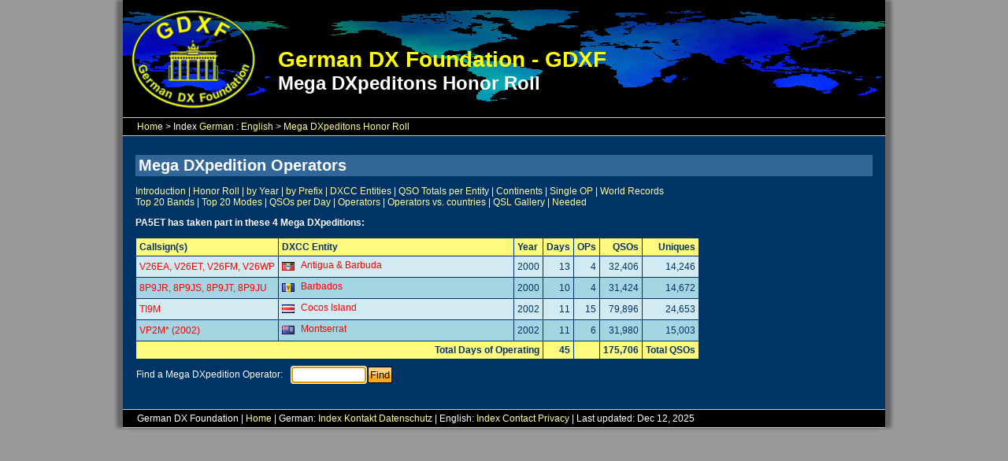

--- FILE ---
content_type: text/html; charset=UTF-8
request_url: https://www.gdxf.de/megadxpeditions/operator.php?op=PA5ET
body_size: 1567
content:
<!DOCTYPE html>
<html lang="en">
<head>
<meta charset="utf-8">
<title>GDXF - Mega DXpeditons Honor Roll</title>
<meta name="author" content="German DX Foundation (GDXF)">
<meta name="description" content="GDXF - Mega DXpeditons Honor Roll">
<link rel="stylesheet" type="text/css" href="../css/style.css">
<link rel="stylesheet" type="text/css" href="../css/tables.css">
<!--link rel="icon" href="/favicon.ico"-->
<link rel="apple-touch-icon" sizes="180x180" href="/apple-touch-icon.png">
<link rel="icon" type="image/png" sizes="32x32" href="/favicon-32x32.png">
<link rel="icon" type="image/png" sizes="16x16" href="/favicon-16x16.png">
<link rel="manifest" href="/site.webmanifest">
<meta name="msapplication-TileColor" content="#da532c">
<meta name="theme-color" content="#ffffff">
</head>
<body>
<div id="wrapper">
  <header>
    <div id="headerbanner"></div>
    <div id="headertitle2a">German DX Foundation - GDXF</div>
    <div id="headertitle2b">Mega DXpeditons Honor Roll</div>
  </header>
  <nav><a href="..">Home</a> &gt; Index <a href="../de/">German</a> : <a href="../en/">English</a> &gt; <a href="../megadxpeditions/">Mega DXpeditons Honor Roll</a></nav>
  <div id="content">
    <h1>Mega DXpedition Operators</h1>
<p><a href="../megadxpeditions/">Introduction</a> | <a href="honorroll.php">Honor Roll</a> | <a href="year.php">by Year</a> | <a href="prefix.php">by Prefix</a> | <a href="dxcc.php">DXCC Entities</a> | <a href="mostqsos.php">QSO Totals per Entity</a> | <a href="continent.php">Continents</a> | <a href="singleop.php">Single OP</a> | <a href="worldrecords.php">World Records</a> <br>
<a href="bands.php">Top 20 Bands</a> | <a href="modes.php">Top 20 Modes</a> | <a href="qsosperday.php">QSOs per Day</a> | <a href="operators.php">Operators</a> | <a href="opcountries.php">Operators vs. countries</a> | <a href="gallery.php">QSL Gallery</a> | <a href="needed.php">Needed</a> </p>
<p><strong>PA5ET has taken part in these 4 Mega DXpeditions:</strong></p>
<table class="mega">
  <thead>
    <tr>
      <th>Callsign(s)</th>
      <th class="entity">DXCC Entity</th>
      <th>Year</th>
      <th class="right">Days</th>
      <th class="right">OPs</th>
      <th class="right">QSOs</th>
      <th class="right">Uniques</th>
    </tr>
  </thead>
  <tbody>
    <tr>
      <td><a href="details.php?id=129">V26EA, V26ET, V26FM, V26WP</a></td>
      <td class="entity"><img src="flags/AG.png" width="16" height="11" alt=""> <a href="entity.php?code=94">Antigua & Barbuda</a></td>
      <td>2000</td>
      <td class="right">13</td>
      <td class="right">4</td>
      <td class="right">32,406</td>
      <td class="right">14,246</td>
    </tr>
    <tr>
      <td><a href="details.php?id=134">8P9JR, 8P9JS, 8P9JT, 8P9JU</a></td>
      <td class="entity"><img src="flags/BB.png" width="16" height="11" alt=""> <a href="entity.php?code=62">Barbados</a></td>
      <td>2000</td>
      <td class="right">10</td>
      <td class="right">4</td>
      <td class="right">31,424</td>
      <td class="right">14,672</td>
    </tr>
    <tr>
      <td><a href="details.php?id=21">TI9M</a></td>
      <td class="entity"><img src="flags/CR.png" width="16" height="11" alt=""> <a href="entity.php?code=37">Cocos Island</a></td>
      <td>2002</td>
      <td class="right">11</td>
      <td class="right">15</td>
      <td class="right">79,896</td>
      <td class="right">24,653</td>
    </tr>
    <tr>
      <td><a href="details.php?id=230">VP2M* (2002)</a></td>
      <td class="entity"><img src="flags/MS.png" width="16" height="11" alt=""> <a href="entity.php?code=96">Montserrat</a></td>
      <td>2002</td>
      <td class="right">11</td>
      <td class="right">6</td>
      <td class="right">31,980</td>
      <td class="right">15,003</td>
    </tr>
  </tbody>
  <tfoot>
    <tr>
      <td class="right" colspan="3">Total Days of Operating</td>
      <td class="right">45</td>
      <td class="right">&nbsp;</td>
      <td class="right">175,706</td>
      <td>Total QSOs</td>
    </tr>
  </tfoot>
</table>
<form name="opfind" method="get" action="/megadxpeditions/operator.php">
<table>
  <tbody>
    <tr>
      <td>Find a Mega DXpedition Operator:&nbsp;&nbsp;&nbsp; </td>
      <td><input name="op" type="text" size="10" maxlength="6" autofocus></td>
      <td><input type="submit" class="submit" value="Find"></td>
    </tr>
  </tbody>
</table>
</form>
  </div>
  <footer> German DX Foundation | <a href="../">Home</a> | German: <a href="../de/">Index</a> <a href="../de/kontakt.php">Kontakt</a> <a href="../de/datenschutz.php">Datenschutz</a> | English: <a href="../en/">Index</a> <a href="../en/contact.php">Contact</a> <a href="../en/privacy.php">Privacy</a> | 
 Last updated: Dec 12, 2025  </footer>
</div>
</body>
</html>
